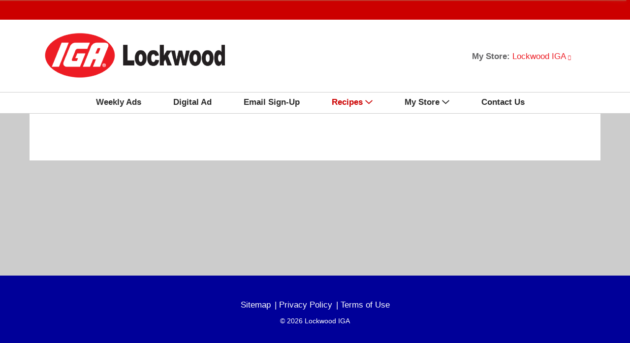

--- FILE ---
content_type: text/html; charset=UTF-8
request_url: https://www.lockwoodiga.com/recipes?recipe_id=2201897576809108667&n=mediterranean-penne-pasta
body_size: 9915
content:

<!DOCTYPE html> 
<html lang="en-US" data-trailing-slash="">
<head>
    <meta http-equiv="X-UA-Compatible" content="IE=edge" />
    <meta charset="UTF-8" />
    <meta name="viewport" content="width=device-width" />
    <title>Recipes | Cooking Recipes | Appetizers | Lockwood IGA</title>
          <link rel="shortcut icon" href="https://www.lockwoodiga.com/wp-content/uploads/2019/12/favicon-lockwood-IGA.png" />
      <meta name='robots' content='index, follow, max-image-preview:large, max-snippet:-1, max-video-preview:-1' />
	<style>img:is([sizes="auto" i], [sizes^="auto," i]) { contain-intrinsic-size: 3000px 1500px }</style>
	
	<!-- This site is optimized with the Yoast SEO plugin v26.2 - https://yoast.com/wordpress/plugins/seo/ -->
	<meta name="description" content="Find cooking recipes for the kitchen at Lockwood IGA. Discover recipes for appetizers, desserts, breakfast, lunch or dinner here!" />
	<link rel="canonical" href="https://www.lockwoodiga.com/recipes" />
	<meta property="og:locale" content="en_US" />
	<meta property="og:type" content="article" />
	<meta property="og:title" content="Recipes | Cooking Recipes | Appetizers | Lockwood IGA" />
	<meta property="og:description" content="Find cooking recipes for the kitchen at Lockwood IGA. Discover recipes for appetizers, desserts, breakfast, lunch or dinner here!" />
	<meta property="og:url" content="https://www.lockwoodiga.com/recipes" />
	<meta property="og:site_name" content="Lockwood IGA" />
	<meta property="article:modified_time" content="2020-01-29T22:51:38+00:00" />
	<meta name="twitter:card" content="summary_large_image" />
	<script type="application/ld+json" class="yoast-schema-graph">{"@context":"https://schema.org","@graph":[{"@type":"WebPage","@id":"https://www.lockwoodiga.com/recipes","url":"https://www.lockwoodiga.com/recipes","name":"Recipes | Cooking Recipes | Appetizers | Lockwood IGA","isPartOf":{"@id":"https://www.lockwoodiga.com/#website"},"datePublished":"2015-09-25T20:11:41+00:00","dateModified":"2020-01-29T22:51:38+00:00","description":"Find cooking recipes for the kitchen at Lockwood IGA. Discover recipes for appetizers, desserts, breakfast, lunch or dinner here!","breadcrumb":{"@id":"https://www.lockwoodiga.com/recipes#breadcrumb"},"inLanguage":"en-US","potentialAction":[{"@type":"ReadAction","target":["https://www.lockwoodiga.com/recipes"]}]},{"@type":"BreadcrumbList","@id":"https://www.lockwoodiga.com/recipes#breadcrumb","itemListElement":[{"@type":"ListItem","position":1,"name":"Home","item":"https://www.lockwoodiga.com/"},{"@type":"ListItem","position":2,"name":"Recipes"}]},{"@type":"WebSite","@id":"https://www.lockwoodiga.com/#website","url":"https://www.lockwoodiga.com/","name":"Lockwood IGA","description":"","potentialAction":[{"@type":"SearchAction","target":{"@type":"EntryPoint","urlTemplate":"https://www.lockwoodiga.com/?s={search_term_string}"},"query-input":{"@type":"PropertyValueSpecification","valueRequired":true,"valueName":"search_term_string"}}],"inLanguage":"en-US"}]}</script>
	<!-- / Yoast SEO plugin. -->


<link rel='dns-prefetch' href='//asset.freshop.ncrcloud.com' />
<link rel='dns-prefetch' href='//www.googletagmanager.com' />
<link rel='stylesheet' id='owl-carousel-css-css' href='https://www.lockwoodiga.com/wp-content/themes/fp-wp-simply-good-unfi/resources/vendor/owlcarousel/assets/owl.carousel.css?ver=1.0.1' type='text/css' media='all' />
<link rel='stylesheet' id='owl-carousel-theme-css-css' href='https://www.lockwoodiga.com/wp-content/themes/fp-wp-simply-good-unfi/resources/vendor/owlcarousel/assets/owl.theme.default.min.css?ver=1.0.1' type='text/css' media='all' />
<link rel='stylesheet' id='style-print-css' href='https://www.lockwoodiga.com/wp-content/themes/fp-wp-simply-good-unfi/resources/stylesheets/css/print.css?ver=1.0.1' type='text/css' media='all' />
<link rel='stylesheet' id='style-wp-content-css' href='https://www.lockwoodiga.com/wp-includes/js/tinymce/skins/wordpress/wp-content.css?ver=6.8.3' type='text/css' media='all' />
<link rel='stylesheet' id='style-screen-css' href='https://www.lockwoodiga.com/wp-content/themes/fp-wp-simply-good-unfi/resources/stylesheets/css/screen.css?ver=1.0.1' type='text/css' media='all' />
<style id='wp-block-library-inline-css' type='text/css'>
:root{--wp-admin-theme-color:#007cba;--wp-admin-theme-color--rgb:0,124,186;--wp-admin-theme-color-darker-10:#006ba1;--wp-admin-theme-color-darker-10--rgb:0,107,161;--wp-admin-theme-color-darker-20:#005a87;--wp-admin-theme-color-darker-20--rgb:0,90,135;--wp-admin-border-width-focus:2px;--wp-block-synced-color:#7a00df;--wp-block-synced-color--rgb:122,0,223;--wp-bound-block-color:var(--wp-block-synced-color)}@media (min-resolution:192dpi){:root{--wp-admin-border-width-focus:1.5px}}.wp-element-button{cursor:pointer}:root{--wp--preset--font-size--normal:16px;--wp--preset--font-size--huge:42px}:root .has-very-light-gray-background-color{background-color:#eee}:root .has-very-dark-gray-background-color{background-color:#313131}:root .has-very-light-gray-color{color:#eee}:root .has-very-dark-gray-color{color:#313131}:root .has-vivid-green-cyan-to-vivid-cyan-blue-gradient-background{background:linear-gradient(135deg,#00d084,#0693e3)}:root .has-purple-crush-gradient-background{background:linear-gradient(135deg,#34e2e4,#4721fb 50%,#ab1dfe)}:root .has-hazy-dawn-gradient-background{background:linear-gradient(135deg,#faaca8,#dad0ec)}:root .has-subdued-olive-gradient-background{background:linear-gradient(135deg,#fafae1,#67a671)}:root .has-atomic-cream-gradient-background{background:linear-gradient(135deg,#fdd79a,#004a59)}:root .has-nightshade-gradient-background{background:linear-gradient(135deg,#330968,#31cdcf)}:root .has-midnight-gradient-background{background:linear-gradient(135deg,#020381,#2874fc)}.has-regular-font-size{font-size:1em}.has-larger-font-size{font-size:2.625em}.has-normal-font-size{font-size:var(--wp--preset--font-size--normal)}.has-huge-font-size{font-size:var(--wp--preset--font-size--huge)}.has-text-align-center{text-align:center}.has-text-align-left{text-align:left}.has-text-align-right{text-align:right}#end-resizable-editor-section{display:none}.aligncenter{clear:both}.items-justified-left{justify-content:flex-start}.items-justified-center{justify-content:center}.items-justified-right{justify-content:flex-end}.items-justified-space-between{justify-content:space-between}.screen-reader-text{border:0;clip-path:inset(50%);height:1px;margin:-1px;overflow:hidden;padding:0;position:absolute;width:1px;word-wrap:normal!important}.screen-reader-text:focus{background-color:#ddd;clip-path:none;color:#444;display:block;font-size:1em;height:auto;left:5px;line-height:normal;padding:15px 23px 14px;text-decoration:none;top:5px;width:auto;z-index:100000}html :where(.has-border-color){border-style:solid}html :where([style*=border-top-color]){border-top-style:solid}html :where([style*=border-right-color]){border-right-style:solid}html :where([style*=border-bottom-color]){border-bottom-style:solid}html :where([style*=border-left-color]){border-left-style:solid}html :where([style*=border-width]){border-style:solid}html :where([style*=border-top-width]){border-top-style:solid}html :where([style*=border-right-width]){border-right-style:solid}html :where([style*=border-bottom-width]){border-bottom-style:solid}html :where([style*=border-left-width]){border-left-style:solid}html :where(img[class*=wp-image-]){height:auto;max-width:100%}:where(figure){margin:0 0 1em}html :where(.is-position-sticky){--wp-admin--admin-bar--position-offset:var(--wp-admin--admin-bar--height,0px)}@media screen and (max-width:600px){html :where(.is-position-sticky){--wp-admin--admin-bar--position-offset:0px}}
</style>
<style id='classic-theme-styles-inline-css' type='text/css'>
/*! This file is auto-generated */
.wp-block-button__link{color:#fff;background-color:#32373c;border-radius:9999px;box-shadow:none;text-decoration:none;padding:calc(.667em + 2px) calc(1.333em + 2px);font-size:1.125em}.wp-block-file__button{background:#32373c;color:#fff;text-decoration:none}
</style>
<link rel='stylesheet' id='new_style-css' href='https://www.lockwoodiga.com/wp-content/plugins/freshop-so-layout-blocks/so_prebuilt_layouts.css?ver=1.0.0' type='text/css' media='all' />
<link rel='stylesheet' id='siteorigin-panels-front-css' href='https://www.lockwoodiga.com/wp-content/plugins/siteorigin-panels/css/front-flex.min.css?ver=2.33.5' type='text/css' media='all' />
<link rel='stylesheet' id='bb-taps-editor-style-shared-css' href='https://www.lockwoodiga.com/wp-content/editor-style-shared.css?ver=6.8.3' type='text/css' media='all' />
<link rel='stylesheet' id='UserAccessManagerLoginForm-css' href='https://www.lockwoodiga.com/wp-content/plugins/user-access-manager/assets/css/uamLoginForm.css?ver=2.2.25' type='text/css' media='screen' />
<script type="text/javascript" src="https://www.lockwoodiga.com/wp-content/themes/fp-wp-simply-good-unfi/resources/vendor/jquery/jquery-2.1.1.min.js?ver=1.0.1" id="jquery-js"></script>
<script type="text/javascript" src="https://www.lockwoodiga.com/wp-content/themes/fp-wp-simply-good-unfi/resources/vendor/fastclick/fastclick.js?ver=1.0.1" id="fastclick-js"></script>
<script type="text/javascript" src="https://www.lockwoodiga.com/wp-content/themes/fp-wp-simply-good-unfi/resources/vendor/gsap/CSSPlugin.min.js?ver=1.0.1" id="gsap-cssplugin-js"></script>
<script type="text/javascript" src="https://www.lockwoodiga.com/wp-content/themes/fp-wp-simply-good-unfi/resources/vendor/gsap/EasePack.min.js?ver=1.0.1" id="gsap-easepack-js"></script>
<script type="text/javascript" src="https://www.lockwoodiga.com/wp-content/themes/fp-wp-simply-good-unfi/resources/vendor/gsap/TweenLite.min.js?ver=1.0.1" id="gsap-tweenlite-js"></script>
<script type="text/javascript" src="https://www.lockwoodiga.com/wp-content/themes/fp-wp-simply-good-unfi/resources/vendor/gsap/jquery.gsap.min.js?ver=1.0.1" id="jquery-gsap-js"></script>
<script type="text/javascript" src="https://www.lockwoodiga.com/wp-content/themes/fp-wp-simply-good-unfi/resources/vendor/bootstrap/js/bootstrap.min.js?ver=1.0.1" id="bootstrap-js"></script>
<script type="text/javascript" src="https://www.lockwoodiga.com/wp-content/themes/fp-wp-simply-good-unfi/resources/vendor/owlcarousel/owl.carousel.min.js?ver=1.0.1" id="owl-carousel-js"></script>
<script type="text/javascript" src="https://www.lockwoodiga.com/wp-content/themes/fp-wp-simply-good-unfi/resources/vendor/superfish/js/hoverIntent.js?ver=1.0.1" id="hoverintent-js"></script>
<script type="text/javascript" src="https://www.lockwoodiga.com/wp-content/themes/fp-wp-simply-good-unfi/resources/vendor/superfish/js/superfish.min.js?ver=1.0.1" id="superfish-js"></script>
<script type="text/javascript" src="https://www.lockwoodiga.com/wp-content/themes/fp-wp-simply-good-unfi/resources/vendor/superfish/js/supersubs.js?ver=1.0.1" id="superfish-supersubs-js"></script>
<script type="text/javascript" src="https://www.lockwoodiga.com/wp-content/themes/fp-wp-simply-good-unfi/resources/vendor/jquery/jquery.cookie.js?ver=1.0.1" id="jquery-cookie-js"></script>
<script type="text/javascript" src="https://www.lockwoodiga.com/wp-content/themes/fp-wp-simply-good-unfi/resources/vendor/jquery-equal-heights/jquery-equal-heights.js?ver=1.0.1" id="jquery-equal-heights-js"></script>
<script type="text/javascript" src="https://www.lockwoodiga.com/wp-content/themes/fp-wp-simply-good-unfi/resources/scripts/config.js?ver=1.0.1" id="config-js-js"></script>
<script type="text/javascript" src="https://www.lockwoodiga.com/wp-content/themes/fp-wp-simply-good-unfi/resources/scripts/fpClientUtil.js?ver=1.0.1" id="fp-client-js-js"></script>
<script type="text/javascript" src="https://www.lockwoodiga.com/wp-content/themes/fp-wp-simply-good-unfi/resources/scripts/fpClient.js?ver=1.0.1" id="fp-client-util-js-js"></script>
<script type="text/javascript" src="https://www.lockwoodiga.com/wp-content/themes/fp-wp-simply-good-unfi/resources/scripts/screen.js?ver=1.0.1" id="screen-js-js"></script>
<script type="text/javascript" src="https://www.lockwoodiga.com/wp-content/themes/fp-wp-simply-good-unfi/resources/scripts/loading.js?ver=1.0.1" id="loading-js-js"></script>
<script type="text/javascript" src="https://www.lockwoodiga.com/wp-content/themes/fp-wp-simply-good-unfi/functions/shortcodes/includes/stores_dropdown.js?ver=1.0.1" id="stores_dropdown_script-js"></script>
<script type="text/javascript" src="https://www.lockwoodiga.com/wp-content/themes/fp-wp-simply-good-unfi/functions/shortcodes/includes/store-landing.js?ver=1.0.1" id="store-landing-js"></script>
<script type="text/javascript" async src="https://asset.freshop.ncrcloud.com/freshop.js?app_key=lockwood_iga&amp;asset_app_key=lockwood_iga&amp;callback=freshopInitialized&amp;allow_bots=true" id="freshop-js"></script>
<script type="text/javascript" src="https://www.lockwoodiga.com/wp-content/plugins/freshop-so-layout-blocks/so_prebuilt_layouts.js?ver=2.5.1" id="custom_jquery-js"></script>
<link rel="https://api.w.org/" href="https://www.lockwoodiga.com/wp-json/" /><link rel="alternate" title="JSON" type="application/json" href="https://www.lockwoodiga.com/wp-json/wp/v2/pages/60" /><link rel="alternate" title="oEmbed (JSON)" type="application/json+oembed" href="https://www.lockwoodiga.com/wp-json/oembed/1.0/embed?url=https%3A%2F%2Fwww.lockwoodiga.com%2Frecipes" />
<link rel="alternate" title="oEmbed (XML)" type="text/xml+oembed" href="https://www.lockwoodiga.com/wp-json/oembed/1.0/embed?url=https%3A%2F%2Fwww.lockwoodiga.com%2Frecipes&#038;format=xml" />
<meta name="generator" content="Site Kit by Google 1.170.0" /><!-- Global site tag (gtag.js) - Google Analytics -->
<script async src="https://www.googletagmanager.com/gtag/js?id=UA-34992892-1"></script>
<script>
  window.dataLayer = window.dataLayer || [];
  function gtag(){dataLayer.push(arguments);}
  gtag('js', new Date());

  gtag('config', 'UA-34992892-1');
</script>
<script type="text/javascript"><!--// Typekit Fonts --></script><!--// <style></style> --><!-- BEGIN ADVERTSERVE CODE -->
<script type="text/javascript">
var _avp = _avp || [];
(function() {
  var s = document.createElement('script');
  s.type = 'text/javascript'; s.async = true; s.src = window.location.protocol + '//supervalu.advertserve.com/js/libcode3.js';
  var x = document.getElementsByTagName('script')[0];
  x.parentNode.insertBefore(s, x);
})();
</script>
<!-- END ADVERTSERVE CODE -->
<!-- Theme Customizer --  Styles-->
<style type="text/css">
    
/* CORE COLORS*/    
    
    /*HR Color*/
    hr,
    .hr-color,
    hr.hr-color {
        border-top: 2px solid #a7a7a7; /*primary*/
    }
    
    /*Page Wrap Background Color*/
    .page-wrap { 
        background: #cccccc; /*light grey*/
    }
    
    /*Text Widget Header 1 Text*/
    .textwidget h1 {           
        color: #000099; /*primary*/
    }    
    
    /*Text Widget Header 2 Text*/
    .textwidget h2 {           
        color: #cc0000; /*secondary*/
    }
    
    /*Text Widget Header 3 Text*/
    .textwidget h3 {           
        color: #606062; /*tertiary*/
    } 
    
    /*Link Base Color*/
    a,
    a:hover,
    a:active,
    a:focus,
    .fp-btn-link, 
    a.fp-btn-link,
    .fp-store-locator .fp-panel-item .fp-store-title a,
    .fp-store-locator .fp-panel-item .fp-panel-body a.fp-link-secondary,
    .fp-department-breadcrumb .fp-back a,
    .fp-department-breadcrumb .fp-back a:hover,
    .fp-department-breadcrumb .fp-back a:active,
    .fp-department-breadcrumb .fp-back a:focus,
    .fp-btn-instructions .fp-custom-link,
    .store-landing .store-explore div a,
    .fp-user-store-indicator .fp-dropdown-selected-store .fp-store-hours a, 
    .fp-user-store-indicator .fp-dropdown-selected-store .fp-store-phone a, 
    .fp-user-store-indicator .fp-dropdown-selected-store .fp-store-directions a, 
    .fp-user-store-indicator .fp-dropdown-selected-store .fp-store-other a {
        color: #cc0000 ; /*secondary*/
    }
    
    .fp-user-store-indicator .fp-dropdown-selected-store .fp-store-hours a, 
    .fp-user-store-indicator .fp-dropdown-selected-store .fp-store-phone a, 
    .fp-user-store-indicator .fp-dropdown-selected-store .fp-store-directions a, 
    .fp-user-store-indicator .fp-dropdown-selected-store .fp-store-other a {
        color: #cc0000 !important; /*secondary*/
    } 

    /*Link Base Color Hover*/
    a:hover, 
    .fp-nav li a:hover, 
    .fp-nav li a:focus,
    .fp-paging-list ul li a.fp-is-selected,
    .fp-paging-list ul li a:hover,
    .fp-paging .fp-btn-first:hover, 
    .fp-paging .fp-btn-last:hover, 
    .fp-paging .fp-btn-prev:hover, 
    .fp-paging .fp-btn-next:hover,
    .store-landing .store-explore div a:hover { 
	   color: #ed1c24; /*secondary-dark*/
    }

    /*Primary Button Background Color*/
    .fp-btn-primary,
    .fp-mini-list .fp-btn-checkout,
    .fp-mini-list.fp-is-checkout-disabled .fp-btn-full-list,
    a.fp-btn-primary,
    .fp-mini-list a.fp-btn-checkout,
    .fp-mini-list.fp-is-checkout-disabled a.fp-btn-full-list,
    .fp-btn, 
    .fp-json-editor .btn, a.fp-btn, 
    .fp-json-editor a.btn, 
    input[type="submit"].fp-btn, 
    .fp-json-editor input[type="submit"].btn,
    a.button, 
    .store-landing.selected-store .store-buttons a, 
    input[type="submit"], 
    button.button, 
    li.button-medium a,
    .fp-account-create input[type=submit].fp-btn-create,
    .fp-checkout-banner .fp-btn-checkout {
	   background: #000099; /*primary*/
    }  
    
    /*Primary Button Background Color Hover*/   
    a.button:active,
    a.button:hover,
    a.button:focus, 
    .store-landing.selected-store .store-buttons a:hover, input[type="submit"]:hover, 
    button.button:hover, 
    li.button-medium a:hover,
    .fp-btn-primary:hover,
    .fp-mini-list .fp-btn-checkout:hover, 
    .fp-mini-list.fp-is-checkout-disabled .fp-btn-full-list:hover, 
    .fp-btn-primary:focus, 
    .fp-mini-list .fp-btn-checkout:focus, 
    .fp-mini-list.fp-is-checkout-disabled .fp-btn-full-list:focus, 
    .fp-btn-primary:active, 
    .fp-mini-list .fp-btn-checkout:active, 
    .fp-mini-list.fp-is-checkout-disabled .fp-btn-full-list:active, 
    .fp-btn-primary.fp-is-active, 
    .fp-mini-list .fp-is-active.fp-btn-checkout, 
    .fp-mini-list.fp-is-checkout-disabled .fp-is-active.fp-btn-full-list, a.fp-btn-primary:hover, 
    .fp-mini-list a.fp-btn-checkout:hover, 
    .fp-mini-list.fp-is-checkout-disabled a.fp-btn-full-list:hover, 
    a.fp-btn-primary:focus, 
    .fp-mini-list a.fp-btn-checkout:focus, 
    .fp-mini-list.fp-is-checkout-disabled a.fp-btn-full-list:focus, 
    a.fp-btn-primary:active, 
    .fp-mini-list a.fp-btn-checkout:active, 
    .fp-mini-list.fp-is-checkout-disabled a.fp-btn-full-list:active, 
    a.fp-btn-primary.fp-is-active, 
    .fp-mini-list a.fp-is-active.fp-btn-checkout, 
    .fp-mini-list.fp-is-checkout-disabled a.fp-is-active.fp-btn-full-list,
    .fp-btn:hover, 
    .fp-json-editor .btn:hover, 
    .fp-btn:focus, 
    .fp-json-editor .btn:focus, 
    .fp-btn:active, 
    .fp-json-editor .btn:active, 
    .fp-btn.fp-is-active, 
    .fp-json-editor .fp-is-active.btn, 
    a.fp-btn:hover, 
    .fp-json-editor a.btn:hover, 
    a.fp-btn:focus, 
    .fp-json-editor a.btn:focus, 
    a.fp-btn:active, 
    .fp-json-editor a.btn:active, 
    a.fp-btn.fp-is-active, 
    .fp-json-editor a.fp-is-active.btn, 
    input[type="submit"].fp-btn:hover, 
    .fp-json-editor input[type="submit"].btn:hover, 
    input[type="submit"].fp-btn:focus, 
    .fp-json-editor input[type="submit"].btn:focus, 
    input[type="submit"].fp-btn:active, 
    .fp-json-editor input[type="submit"].btn:active, 
    input[type="submit"].fp-btn.fp-is-active, 
    .fp-json-editor input[type="submit"].fp-is-active.btn
    a.button:active, 
    .store-landing.selected-store .store-buttons a:hover,
    input[type="submit"]:hover, 
    button.button:hover, 
    li.button-medium a:hover,
    .fp-account-create input[type=submit].fp-btn-create.fp-is-active, 
    .fp-account-create input[type=submit].fp-btn-create:active, 
    .fp-account-create input[type=submit].fp-btn-create:focus, 
    .fp-account-create input[type=submit].fp-btn-create:hover ,
    .fp-checkout-banner .fp-btn-checkout:hover {
        background: #22246b !important; /*primary-dark*/ 
    }
    
    /*Primary Button Text Color*/    
    .fp-btn-primary, .fp-mini-list .fp-btn-checkout, .fp-mini-list.fp-is-checkout-disabled .fp-btn-full-list, a.fp-btn-primary, .fp-mini-list a.fp-btn-checkout, .fp-mini-list.fp-is-checkout-disabled a.fp-btn-full-list, .fp-btn, .fp-json-editor .btn, a.fp-btn, .fp-json-editor a.btn, input[type="submit"].fp-btn, .fp-json-editor input[type="submit"].btn, a.button, .store-landing.selected-store .store-buttons a, input[type="submit"], button.button, li.button-medium a, .fp-account-create input[type=submit].fp-btn-create, .fp-checkout-banner .fp-btn-checkout {
        color: #FFFFFF; /*white*/ 
    } 

    /*Secondary Button Background Color*/   
    a.button-secondary, 
    .store-landing .store-buttons a,
    .fp-btn-secondary, 
    .fp-result-header .fp-result-sub-header .fp-options-left .fp-btn-clear-my-favorites, 
    .fp-json-editor .btn, 
    .fp-delivery-indicator form[name="fp-form-delivery-email"] .fp-email-btn, 
    .fp-mini-list .fp-btn-full-list, 
    .fp-recipe-detail .fp-item-details .fp-btn-add-ingredients, 
    a.fp-btn-secondary, 
    .fp-result-header .fp-result-sub-header .fp-options-left a.fp-btn-clear-my-favorites, .fp-json-editor a.btn, 
    .fp-delivery-indicator form[name="fp-form-delivery-email"] a.fp-email-btn, 
    .fp-mini-list a.fp-btn-full-list, 
    .fp-recipe-detail .fp-item-details a.fp-btn-add-ingredients {
	   background: #cc0000; /*secondary*/           
    }    
    
    /*Secondary Button Background Color Hover*/   
    a.button-secondary:active, 
    .store-landing .store-buttons a:hover,
    .fp-btn-secondary:hover,
    .fp-result-header .fp-result-sub-header .fp-options-left .fp-btn-clear-my-favorites:hover, 
    .fp-json-editor .btn:hover, 
    .fp-delivery-indicator form[name="fp-form-delivery-email"] .fp-email-btn:hover, 
    .fp-mini-list .fp-btn-full-list:hover, 
    .fp-recipe-detail .fp-item-details .fp-btn-add-ingredients:hover, 
    .fp-btn-secondary:focus, 
    .fp-result-header .fp-result-sub-header .fp-options-left .fp-btn-clear-my-favorites:focus, 
    .fp-json-editor .btn:focus, 
    .fp-delivery-indicator form[name="fp-form-delivery-email"] .fp-email-btn:focus, 
    .fp-mini-list .fp-btn-full-list:focus, 
    .fp-recipe-detail .fp-item-details .fp-btn-add-ingredients:focus, 
    .fp-btn-secondary:active, 
    .fp-result-header .fp-result-sub-header .fp-options-left .fp-btn-clear-my-favorites:active, 
    .fp-json-editor .btn:active, 
    .fp-delivery-indicator form[name="fp-form-delivery-email"] .fp-email-btn:active, 
    .fp-mini-list .fp-btn-full-list:active, 
    .fp-recipe-detail .fp-item-details .fp-btn-add-ingredients:active, 
    .fp-btn-secondary.fp-is-active, 
    .fp-result-header .fp-result-sub-header .fp-options-left .fp-is-active.fp-btn-clear-my-favorites, 
    .fp-json-editor .fp-is-active.btn, .fp-delivery-indicator form[name="fp-form-delivery-email"] .fp-is-active.fp-email-btn, 
    .fp-mini-list .fp-is-active.fp-btn-full-list, 
    .fp-recipe-detail .fp-item-details .fp-is-active.fp-btn-add-ingredients, a.fp-btn-secondary:hover, 
    .fp-result-header .fp-result-sub-header .fp-options-left a.fp-btn-clear-my-favorites:hover, 
    .fp-json-editor a.btn:hover, 
    .fp-delivery-indicator form[name="fp-form-delivery-email"] a.fp-email-btn:hover, 
    .fp-mini-list a.fp-btn-full-list:hover, 
    .fp-recipe-detail .fp-item-details a.fp-btn-add-ingredients:hover, 
    a.fp-btn-secondary:focus, 
    .fp-result-header .fp-result-sub-header .fp-options-left a.fp-btn-clear-my-favorites:focus, 
    .fp-json-editor a.btn:focus, 
    .fp-delivery-indicator form[name="fp-form-delivery-email"] a.fp-email-btn:focus, 
    .fp-mini-list a.fp-btn-full-list:focus, 
    .fp-recipe-detail .fp-item-details a.fp-btn-add-ingredients:focus, 
    a.fp-btn-secondary:active, 
    .fp-result-header .fp-result-sub-header .fp-options-left a.fp-btn-clear-my-favorites:active, 
    .fp-json-editor a.btn:active, 
    .fp-delivery-indicator form[name="fp-form-delivery-email"] a.fp-email-btn:active, 
    .fp-mini-list a.fp-btn-full-list:active, 
    .fp-recipe-detail .fp-item-details a.fp-btn-add-ingredients:active, 
    a.fp-btn-secondary.fp-is-active, 
    .fp-result-header .fp-result-sub-header .fp-options-left a.fp-is-active.fp-btn-clear-my-favorites, 
    .fp-json-editor a.fp-is-active.btn, 
    .fp-delivery-indicator form[name="fp-form-delivery-email"] a.fp-is-active.fp-email-btn,
    .fp-mini-list a.fp-is-active.fp-btn-full-list, 
    .fp-recipe-detail .fp-item-details a.fp-is-active.fp-btn-add-ingredients,
    a.button-secondary:active,
    .store-landing .store-buttons a:hover {
 	   background: #ed1c24; /*secondary-dark*/         
    }
    
    /*Secondary Button Text Color*/    
    .fp-btn-secondary, .fp-result-header .fp-result-sub-header .fp-options-left .fp-btn-clear-my-favorites, .fp-delivery-indicator form[name="fp-form-delivery-email"] .fp-email-btn, .fp-mini-list .fp-btn-full-list, .fp-recipe-detail .fp-item-details .fp-btn-add-ingredients, a.fp-btn-secondary, .fp-result-header .fp-result-sub-header .fp-options-left a.fp-btn-clear-my-favorites, .fp-delivery-indicator form[name="fp-form-delivery-email"] a.fp-email-btn, .fp-mini-list a.fp-btn-full-list, .fp-recipe-detail .fp-item-details a.fp-btn-add-ingredients {
        color: #FFFFFF; /*white*/ 
    } 
    
    /*Add To Cart Buttons*/
    .fp-item-action [class*='fp-btn-'] {
        color: #000099; /*primary*/  
    }
    
    .fp-item-action [class*='fp-btn-']:hover,
    .fp-item-action [class*='fp-btn-']:hover,
    .fp-item-action [class*="fp-btn-"]:active {
        color: #22246b; /*primary dark*/
    }  
    
    /*Back To Top Button Color*/
    a.cd-top {
        color: #000099; /*primary*/
    }  
    
    /*Back To Top Button Color Hover*/
    a.cd-top:hover, 
    a.cd-top:focus, 
    a.cd-top:active {
        color: #22246b; /*primary dark*/
    }   
    
    /*Social Icon Color*/
    ul.social-links li [class^="fp-icon"],
    footer .social-links li a span:first-child {
        color: #FFFFFF; /*white*/
    } 
    
    /*Social Icon Color Hover*/
    ul.social-links li [class^="fp-icon"]:hover {
        color: #FFFFFF; /*white*/
    }    
    
    /*Social Icon Background Color*/
    ul.social-links li [class^="fp-icon"] {
        background: #cc0000; /*primary*/
    }
    
    /*Social Icon Background Color Hover*/
    ul.social-links li [class^="fp-icon"]:hover {
        background: #ed1c24; /*primary dark*/
    }     
    
    /*Forms*/
    .fp-required {
	   color: #000099; /*primary*/         
    }    
    
    /*Home Page - Bucket Background Color / so page builder*/
    .buckets .bucket a {
        background: #ed1c24; /*primary*/
    }
    
    /*Home Page - Bucket Background Color / so page builder*/
    .buckets .bucket a:hover {
        background: #cc0000; /*primary-dark*/
    }       
    
    /*Shop Page - Shopping Filter Checkbox*/
    input[type='checkbox'].fp-checkbox + label.fp-checkbox .fp-icon-checkbox,
    input[type='radio'].fp-radio + label.fp-radio .fp-icon-radio {
        color: #000099; /*primary*/  
    }
    
    /*Shop Page - Checkout Banner Background Color*/
    /*.fp-checkout-banner {
        background-color: ; /*tertiary*/
    /*}*/

    /*Shop Page - Checkout Banner Text Color*/
    /*.fp-checkout-banner .fp-banner-title, 
    .fp-checkout-banner .fp-banner-sub-title,
    .fp-checkout-banner a.fp-btn-available-times, 
    .fp-checkout-banner a.fp-btn-selected-store {
        color: ; /*white*/
    /*}*/    
    
    /*Product Detail Page - Add To List Button*/
    .fp-item-action-lg:not(.fp-is-item-in-list) .fp-btn-increment:after {
        background: #000099; /*primary*/  
    }
    
    /*Product Detail Page - Information*/
    .fp-product-detail .fp-nav-tabs li a:hover, 
    .fp-product-detail .fp-nav-tabs .active a {
        border-bottom: 8px solid #22246b; /*primary*/
    }
    
    /*Store Locator Page - Map Icons & Badges*/
    /*.fp-store-locator .fp-google-map .fp-icon {
       color: #cc0000; /*secondary*/  
    /*}*/
    
    /*.fp-store-locator .fp-google-map .fp-icon .fp-badge-icon,
    .fp-store-locator .fp-panel-item .fp-panel-heading .fp-badge-icon,
    .fp-badge-icon {
       background: #cc0000; /*secondary*/ 
    /*}*/
    
    /*Weekly Ad Page - Grid Filter Icon*/
    .fp-result-header .fp-result-sub-header .fp-options-right .fp-btn-icon:not(.fp-btn-prev):not(.fp-btn-next):hover, 
    .fp-result-header .fp-result-sub-header .fp-options-right .fp-btn-icon:not(.fp-btn-prev):not(.fp-btn-next).fp-is-selected {
        color: #000099; /*primary*/ 
    }
    
    /*Recipe Detail Page - Print Icon Hover Color*/
    .fp-recipe-detail .fp-item-details .fp-item-image .fp-print:hover {
        color: #22246b; /*primary*/  
    }
    
    /*Recipe Detail Page - Shelf Tag Color*/
    .fp-shelf-tag.fp-is-selected {
        background-color: #22246b; /*primary-dark*/ 
    }

    
    
/* HEADER COLORS*/       
    /*Top Header Background Color*/
    #header .top-header {
        background: #cc0000; /*secondary*/
    } 
 
    /*Header Text Color*/
    #header ul.header-menu li:first-child:after,
    #header .user-my-account-link,
    #header .user-store-indicator, 
    #header .user-session-indicator,
    ul.social-links li span.social-title {
        color:  #606062; /*quarternary*/
    }
    
    /*Header Link Color*/         
    #header .user-store-indicator a {
        color:  #ed1c24; /*secondary*/
    }    

    /*Header Link Color Hover*/         
    #header .user-store-indicator a:hover {
        color:  #cc0000; /*secondary-dark*/
    }    
    
    /*Top Header - My Store Dropdown - Store Name Link Color*/
    #header .top-header .fp-user-store-indicator .fp-dropdown-selected-store a,
    #header .top-header .fp-user-store-indicator .fp-dropdown-selected-store span a {
        color: #cc0000; /*secondary*/
    }
              
    /*Header Background Color*/
    #header {
        background: #FFFFFF; /*white*/
    }
        
    /*Reorder Button Color*/
    /*#header .second-row-wrap .reorder-wrap .reorder-indicator a,
    .reorder-indicator a,
    .fp-reorder-indicator .fp-btn-reorder,
    .fp-reorder-indicator a.fp-btn-reorder {
        color: ; /*quarternary*/
    /*}*/ 
    
    /*Reorder Button Color Hover*/
    /*#header .second-row-wrap .reorder-wrap .reorder-indicator a:hover,
    .reorder-indicator a:hover {
        color: ; /*secondary*/
    /*}*/ 
        
    /*Mini List Icon Color*/
    /*.fp-mini-list-indicator .fp-icon-list-indicator {
        color: ; /*tertiary*/
    /*}*/ 
 
    /*Mini List Icon Color Mobile*/    
    /*#mini-list-mobile-wrapper .fp-mini-list-indicator .fp-btn-indicator .fp-list-quantity {
        background: ; /*tertiary*/
    /*}*/     
        
    /*Dropdown Search Background Color*/
    /*.fp-search-box .fp-dropdown-search {
        background-color: ; /*primary*/
    /*}*/
    
    /*Dropdown Search Background Text Color*/
    /*.fp-search-box .fp-dropdown-search span,
    .fp-search-box .fp-dropdown-search button.fp-dropdown-value .fp-dropdown-icon:before {
        color: ; /*white*/
    /*}*/
    
    /* MOBILE HEADER*/
    /*Mobile Header Select Store Link Color*/
    .mobile-nav-wrapper .account-menu-wrapper #mobile-selected-store a {
        color: #2B2B2B; /*quarternary*/
    }
    
/* MAIN MENU COLORS */
    /*Main Menu Link Color*/
    .main-menu-container .sf-menu.main-menu > li > a {
        color: #2B2B2B; /*quarternary*/    
    }
    
    /*Main Menu Border Top Color*/
    .main-menu-container .sf-menu.main-menu.root-menu-only > li > ul,
    .main-menu-container li.nav-shopping > ul,
    .main-menu-container .sf-menu.main-menu > li > ul:not(#departments) {
            border-top: 6px solid #2B2B2B; /*primary*/
    }
    
    /*Main Menu Link Color Hover*/
    .main-menu-container .sf-menu.main-menu > li > a:hover,
    .main-menu-container .sf-menu.main-menu > li.sfHover > a,
    .main-menu-container .sf-menu.main-menu.root-menu-only > li > ul li:hover > a,
    .main-menu-container .sf-menu.main-menu.root-menu-only > li > ul li.sf-hover > a,
    .main-menu-container li.nav-shopping > ul li:hover > a,
    .main-menu-container li.nav-shopping > ul li.sf-hover > a,
    .main-menu-container .sf-menu.main-menu > li.current-menu-item > a,
    .main-menu-container .sf-menu.main-menu > li.current-page-parent > a,
    .main-menu-container .sf-menu.main-menu > li.current-page-ancestor > a    {
        color: #cc0000; /*primary*/    
    }    
    

/* HOMEPAGE COLORS */   
    /*Homepage Headline Background Color*/
    /*.homepage-headline {
        background: ; /*tertiary*/   
    /*}*/ 
    
    /*Homepage Headline Title Color*/
    /*.homepage-headline h1 {
        color: ; /*white*/  
    /*}*/   
        
    /*CTA Box Item Title Background Color*/
    /*.cta-box-item h1 {
        background: ; /*tertiary*/
    /*}*/ 
    
    /*CTA Box Item Title Background Hover Color*/
    /*.cta-box-item h1:hover,
    .cta-box-item:hover h1 {
        background: ; /*primary*/
    /*}*/
        
    /*Homepage Bucket Border Color*/
    /*.homepage-bottom a {
        border: 1px solid ; /*tertiary*/
    /*}*/
    
    /*Homepage Bucket Link Color*/
    /*.homepage-bottom a em,
    .homepage-bottom {
        color: ; /*tertiary*/
    /*}*/
    
    /*Homepage Bucket Hover Color*/
    /*.homepage-bottom a:hover {
        color: ; /*primary*/
        /*border: 1px solid ; /*primary*/
    /*}*/    
    
    /*.homepage-bottom a:hover em {
        color: ; /*primary*/
    /*}*/    
    
    /*Department Goods Text Color*/
    /*.dept-goods-wrap a.dept-goods-item {
        color: ; /*secondary*/
    /*}*/
    
    /*Department Goods Text Color Hover*/
    /*.dept-goods-wrap a.dept-goods-item:hover {
        color: ; /*secondary*/
    /*}*/
    
    
/* FOOTER COLORS */
    /*Footer Background Color*/
    footer {
        background-color: #000099; /*quarternary*/
    }
        
    /*Footer Text Color*/
    footer .footer-content > div a,
    footer .copyright,
    footer .footer-menu-col li + li:before {
        color: #FFFFFF; /*white*/
    } 
        
    /*Footer Text Color Hover*/
    footer .footer-content > div a:hover,
    footer .footer-menu-bottom li a:hover {
        color: #cc0000; /*secondary*/
    } 
   
    </style>
    <style media="all" id="siteorigin-panels-layouts-head">/* Layout 60 */ #pgc-60-0-0 { width:100%;width:calc(100% - ( 0 * 30px ) ) } #pl-60 .so-panel { margin-bottom:30px } #pl-60 .so-panel:last-of-type { margin-bottom:0px } @media (max-width:780px){ #pg-60-0.panel-no-style, #pg-60-0.panel-has-style > .panel-row-style, #pg-60-0 { -webkit-flex-direction:column;-ms-flex-direction:column;flex-direction:column } #pg-60-0 > .panel-grid-cell , #pg-60-0 > .panel-row-style > .panel-grid-cell { width:100%;margin-right:0 } #pl-60 .panel-grid-cell { padding:0 } #pl-60 .panel-grid .panel-grid-cell-empty { display:none } #pl-60 .panel-grid .panel-grid-cell-mobile-last { margin-bottom:0px }  } </style>		<style type="text/css" id="wp-custom-css">
			/*mailing list signup form custom css*/

.radio-group span {
    margin-left: 20px;
    line-height: normal;
}

.radio-group input {
    margin-top: 5px !important;
}		</style>
		</head>

<body class="wp-singular page-template page-template-page-store page-template-page-store-php page page-id-60 wp-theme-fp-wp-simply-good-unfi wp-child-theme-fp-wp-simply-good-unfi-lockwood-iga siteorigin-panels siteorigin-panels-before-js">

<div class="page-wrap">
    <div class="header container-fluid visible-print-block">
        <div class="row">
            <div class="col-xs-2">
                <img src="https://www.lockwoodiga.com/wp-content/uploads/2019/12/logo-orig-lockwood-IGA.png" alt="Lockwood IGA" width="100" />
            </div>
            <div class="col-xs-6">
                <div id="store-main-info" class="bd-left padding-left"></div>
            </div>
        </div>
    </div>
    <header id="header">
        <div class="top-header visible-md visible-lg">
            <div class="container">
                <div class="col-md-12">
                    
                </div>
            </div>
        </div>
        <div class="logo-row first-row visible-md visible-lg">
            <div class="container">
                <div class="row">
                    <div class="col-md-4">
                        <a class="logo-header" href="https://www.lockwoodiga.com"><img src="https://www.lockwoodiga.com/wp-content/uploads/2019/12/logo-orig-lockwood-IGA.png" alt="Lockwood IGA" width="260" /></a>
                    </div>
                    <div class="col-md-8">
                        <div class="second-row-wrap">
                            <div class="social-links-wrap">
							<ul class="social-links">
                    <!--<li><span class="social-title">Follow Us:</span></li>-->
																																																																					</ul>
            			
                    </div> 
                            
                        <div class="user-store-indicator store-indicator"></div>    
                        </div>  
                    </div>
                </div>
            </div>
            
            <div class="">
            <div class="row">
                    <div class="main-menu-container">
                        <nav id="navigation" role="navigation">
                            <div class="menu-main-menu-container row">
                                                                       <div class="menu-main-menu-container"><ul id="menu-main-menu" class="sf-menu main-menu"><li id="menu-item-490" class="menu-item menu-item-type-post_type menu-item-object-page menu-item-490"><a href="https://www.lockwoodiga.com/weekly-ad"><span>Weekly Ads</span></a></li>
<li id="menu-item-1060" class="menu-item menu-item-type-custom menu-item-object-custom menu-item-1060"><a href="https://lockwoodiga.ideal.sale/30901/browse"><span>Digital Ad</span></a></li>
<li id="menu-item-488" class="menu-item menu-item-type-post_type menu-item-object-page menu-item-488"><a href="https://www.lockwoodiga.com/email-sign-up"><span>Email Sign-up</span></a></li>
<li id="menu-item-286" class="nav-recipes menu-item-has-children menu-item menu-item-type-post_type menu-item-object-page current-menu-item page_item page-item-60 current_page_item menu-item-286"><a href="https://www.lockwoodiga.com/recipes" aria-current="page"><span>Recipes</span></a></li>
<li id="menu-item-263" class="nav-my-store menu-item menu-item-type-post_type menu-item-object-page menu-item-has-children menu-item-263"><a href="https://www.lockwoodiga.com/my-store"><span>My Store</span></a>
<ul class="sub-menu">
	<li id="menu-item-848" class="menu-item menu-item-type-post_type menu-item-object-page menu-item-848"><a href="https://www.lockwoodiga.com/private-brands"><span>Private Brands</span></a></li>
</ul>
</li>
<li id="menu-item-109" class="menu-item menu-item-type-post_type menu-item-object-page menu-item-109"><a href="https://www.lockwoodiga.com/contact-us"><span>Contact Us</span></a></li>
<li id="menu-item-612" class="nav-logo menu-item menu-item-type-post_type menu-item-object-page menu-item-home menu-item-612"><a href="https://www.lockwoodiga.com/"><span>Home</span></a></li>
</ul></div>                                                                </div>
                        </nav>
                    </div>                             
                </div>
            </div>
        </div>
    	

    	<!-- small/x-small views -->
    	<!-- header -->
    	<div class="mobile-header-wrapper hidden-md hidden-lg">
    		<div class="mobile-header container-fluid">
    			<div class="row">
    				<div class="col-xs-10 col-md-9 mobile-header-left">
    					<button id="navbar-toggle" type="button" class="navbar-toggle fastClick">
    						<span class="sr-only">Toggle navigation</span> 
    						<span class="icon-bar"></span> 
    						<span class="icon-bar"></span> 
    						<span class="icon-bar"></span> 
    					</button>
    					<div class="mobile-nav-logo">
    						<a href="/" class="logo fastClick"><img src="https://www.lockwoodiga.com/wp-content/uploads/2019/12/logo-lockwood-IGA.png" alt="Lockwood IGA" /></a>
    					</div>
    				</div>

    			</div>
    		</div>

    	</div>
    </header>

<!-- small/x-small menu -->
<!-- menu -->
<div id="mobile-nav-wrapper" class="mobile-nav-wrapper hidden-md hidden-lg">
    <div class="nav-header-wrapper">
        <div class="nav-header">
            <div class="container-fluid">
	            <div class="row">
	                <div class="level-0 page-title">
	                    <h1 class="page-title">
	                        <span>Page Title</span> 
	                    </h1>
	                    <a href="javascript:;" class="glyphicon glyphicon-remove"><span class="hidden">Remove</span></a>
	                </div>
	            </div>
	        </div>
        </div>
    </div>
    <div class="container-fluid container-account-menu">
        <div class="account-menu-wrapper">
                        <div id="mobile-selected-store">
                <span class="fp-icon fp-icon-map-marker"></span><span class="nav-my-store">My Store: <a href="/my-store/store-locator/">Select Store</a></span>
            </div>
                    </div>
    </div>
    <div class="container-fluid">
    	<div class="row col-nav" id="mobile-nav">
    	</div>
    </div>
    <div id="mobile-menu-footer">
    	 <div class="menu-footer-menu-mobile-container"><ul id="menu-footer-menu-mobile" class="menu"><li id="menu-item-180" class="mobile-menu-hide menu-item menu-item-type-post_type menu-item-object-page menu-item-180"><a href="https://www.lockwoodiga.com/privacy-policy">Privacy Policy</a></li>
<li id="menu-item-366" class="mobile-menu-hide menu-item menu-item-type-post_type menu-item-object-page menu-item-366"><a href="https://www.lockwoodiga.com/terms-of-use">Terms of Use</a></li>
</ul></div>		<ul class="mobile-logout">
            <li><a class="logout-link" href="/my-account#!/logout">Sign Out</a></li>
        </ul>
	</div>
</div>
<div class="container main-content-wrap">
	<section id="content" role="main">
							
					<div id="pl-60"  class="panel-layout" ><div id="pg-60-0"  class="panel-grid panel-no-style" ><div id="pgc-60-0-0"  class="panel-grid-cell" ><div id="panel-60-0-0-0" class="so-panel widget widget_sow-editor panel-first-child panel-last-child" data-index="0" ><div
			
			class="so-widget-sow-editor so-widget-sow-editor-base"
			
		>
<div class="siteorigin-widget-tinymce textwidget">
	<div id="page-title" class="page-title"></div>
<div id="department-breadcrumb" class="breadcrumb department-breadcrumb" data-type="recipe"></div>
<div id="recipes"></div>
<div id="recipe-products"></div>
</div>
</div></div></div></div></div>				
				</section>
</div>

<div class="push hidden-print"></div>
<footer id="footer">
	<a href="javascript:;" class="cd-top"><span class="hidden">Back to top</span><span class="fp-icon-scroll-top-square"></span></a>
	<div class="container">
		<div class="footer-content clearfix">
			<div class="col-xs-12">
				<ul class="social-links">
					                                                                                                                                                                                                                                                                
				</ul>
				<div class="menu-footer-menu-bottom-container"><ul id="menu-footer-menu-bottom" class="footer-menu-bottom"><li id="menu-item-783" class="menu-item menu-item-type-post_type menu-item-object-page menu-item-783"><a href="https://www.lockwoodiga.com/sitemap">Sitemap</a></li>
<li id="menu-item-288" class="menu-item menu-item-type-post_type menu-item-object-page menu-item-288"><a href="https://www.lockwoodiga.com/privacy-policy">Privacy Policy</a></li>
<li id="menu-item-287" class="menu-item menu-item-type-post_type menu-item-object-page menu-item-287"><a href="https://www.lockwoodiga.com/terms-of-use">Terms of Use</a></li>
</ul></div>			</div>
		</div>
		<div class="copyright">
			<div class="col-xs-12">
				&copy; 2026 Lockwood IGA			</div>
		</div>
	</div>
	<div id="tracking"></div>
</footer>
</div>
<script type="speculationrules">
{"prefetch":[{"source":"document","where":{"and":[{"href_matches":"\/*"},{"not":{"href_matches":["\/wp-*.php","\/wp-admin\/*","\/wp-content\/uploads\/*","\/wp-content\/*","\/wp-content\/plugins\/*","\/wp-content\/themes\/fp-wp-simply-good-unfi-lockwood-iga\/*","\/wp-content\/themes\/fp-wp-simply-good-unfi\/*","\/*\\?(.+)"]}},{"not":{"selector_matches":"a[rel~=\"nofollow\"]"}},{"not":{"selector_matches":".no-prefetch, .no-prefetch a"}}]},"eagerness":"conservative"}]}
</script>
<style id='global-styles-inline-css' type='text/css'>
:root{--wp--preset--aspect-ratio--square: 1;--wp--preset--aspect-ratio--4-3: 4/3;--wp--preset--aspect-ratio--3-4: 3/4;--wp--preset--aspect-ratio--3-2: 3/2;--wp--preset--aspect-ratio--2-3: 2/3;--wp--preset--aspect-ratio--16-9: 16/9;--wp--preset--aspect-ratio--9-16: 9/16;--wp--preset--color--black: #000000;--wp--preset--color--cyan-bluish-gray: #abb8c3;--wp--preset--color--white: #ffffff;--wp--preset--color--pale-pink: #f78da7;--wp--preset--color--vivid-red: #cf2e2e;--wp--preset--color--luminous-vivid-orange: #ff6900;--wp--preset--color--luminous-vivid-amber: #fcb900;--wp--preset--color--light-green-cyan: #7bdcb5;--wp--preset--color--vivid-green-cyan: #00d084;--wp--preset--color--pale-cyan-blue: #8ed1fc;--wp--preset--color--vivid-cyan-blue: #0693e3;--wp--preset--color--vivid-purple: #9b51e0;--wp--preset--gradient--vivid-cyan-blue-to-vivid-purple: linear-gradient(135deg,rgba(6,147,227,1) 0%,rgb(155,81,224) 100%);--wp--preset--gradient--light-green-cyan-to-vivid-green-cyan: linear-gradient(135deg,rgb(122,220,180) 0%,rgb(0,208,130) 100%);--wp--preset--gradient--luminous-vivid-amber-to-luminous-vivid-orange: linear-gradient(135deg,rgba(252,185,0,1) 0%,rgba(255,105,0,1) 100%);--wp--preset--gradient--luminous-vivid-orange-to-vivid-red: linear-gradient(135deg,rgba(255,105,0,1) 0%,rgb(207,46,46) 100%);--wp--preset--gradient--very-light-gray-to-cyan-bluish-gray: linear-gradient(135deg,rgb(238,238,238) 0%,rgb(169,184,195) 100%);--wp--preset--gradient--cool-to-warm-spectrum: linear-gradient(135deg,rgb(74,234,220) 0%,rgb(151,120,209) 20%,rgb(207,42,186) 40%,rgb(238,44,130) 60%,rgb(251,105,98) 80%,rgb(254,248,76) 100%);--wp--preset--gradient--blush-light-purple: linear-gradient(135deg,rgb(255,206,236) 0%,rgb(152,150,240) 100%);--wp--preset--gradient--blush-bordeaux: linear-gradient(135deg,rgb(254,205,165) 0%,rgb(254,45,45) 50%,rgb(107,0,62) 100%);--wp--preset--gradient--luminous-dusk: linear-gradient(135deg,rgb(255,203,112) 0%,rgb(199,81,192) 50%,rgb(65,88,208) 100%);--wp--preset--gradient--pale-ocean: linear-gradient(135deg,rgb(255,245,203) 0%,rgb(182,227,212) 50%,rgb(51,167,181) 100%);--wp--preset--gradient--electric-grass: linear-gradient(135deg,rgb(202,248,128) 0%,rgb(113,206,126) 100%);--wp--preset--gradient--midnight: linear-gradient(135deg,rgb(2,3,129) 0%,rgb(40,116,252) 100%);--wp--preset--font-size--small: 13px;--wp--preset--font-size--medium: 20px;--wp--preset--font-size--large: 36px;--wp--preset--font-size--x-large: 42px;--wp--preset--spacing--20: 0.44rem;--wp--preset--spacing--30: 0.67rem;--wp--preset--spacing--40: 1rem;--wp--preset--spacing--50: 1.5rem;--wp--preset--spacing--60: 2.25rem;--wp--preset--spacing--70: 3.38rem;--wp--preset--spacing--80: 5.06rem;--wp--preset--shadow--natural: 6px 6px 9px rgba(0, 0, 0, 0.2);--wp--preset--shadow--deep: 12px 12px 50px rgba(0, 0, 0, 0.4);--wp--preset--shadow--sharp: 6px 6px 0px rgba(0, 0, 0, 0.2);--wp--preset--shadow--outlined: 6px 6px 0px -3px rgba(255, 255, 255, 1), 6px 6px rgba(0, 0, 0, 1);--wp--preset--shadow--crisp: 6px 6px 0px rgba(0, 0, 0, 1);}:where(.is-layout-flex){gap: 0.5em;}:where(.is-layout-grid){gap: 0.5em;}body .is-layout-flex{display: flex;}.is-layout-flex{flex-wrap: wrap;align-items: center;}.is-layout-flex > :is(*, div){margin: 0;}body .is-layout-grid{display: grid;}.is-layout-grid > :is(*, div){margin: 0;}:where(.wp-block-columns.is-layout-flex){gap: 2em;}:where(.wp-block-columns.is-layout-grid){gap: 2em;}:where(.wp-block-post-template.is-layout-flex){gap: 1.25em;}:where(.wp-block-post-template.is-layout-grid){gap: 1.25em;}.has-black-color{color: var(--wp--preset--color--black) !important;}.has-cyan-bluish-gray-color{color: var(--wp--preset--color--cyan-bluish-gray) !important;}.has-white-color{color: var(--wp--preset--color--white) !important;}.has-pale-pink-color{color: var(--wp--preset--color--pale-pink) !important;}.has-vivid-red-color{color: var(--wp--preset--color--vivid-red) !important;}.has-luminous-vivid-orange-color{color: var(--wp--preset--color--luminous-vivid-orange) !important;}.has-luminous-vivid-amber-color{color: var(--wp--preset--color--luminous-vivid-amber) !important;}.has-light-green-cyan-color{color: var(--wp--preset--color--light-green-cyan) !important;}.has-vivid-green-cyan-color{color: var(--wp--preset--color--vivid-green-cyan) !important;}.has-pale-cyan-blue-color{color: var(--wp--preset--color--pale-cyan-blue) !important;}.has-vivid-cyan-blue-color{color: var(--wp--preset--color--vivid-cyan-blue) !important;}.has-vivid-purple-color{color: var(--wp--preset--color--vivid-purple) !important;}.has-black-background-color{background-color: var(--wp--preset--color--black) !important;}.has-cyan-bluish-gray-background-color{background-color: var(--wp--preset--color--cyan-bluish-gray) !important;}.has-white-background-color{background-color: var(--wp--preset--color--white) !important;}.has-pale-pink-background-color{background-color: var(--wp--preset--color--pale-pink) !important;}.has-vivid-red-background-color{background-color: var(--wp--preset--color--vivid-red) !important;}.has-luminous-vivid-orange-background-color{background-color: var(--wp--preset--color--luminous-vivid-orange) !important;}.has-luminous-vivid-amber-background-color{background-color: var(--wp--preset--color--luminous-vivid-amber) !important;}.has-light-green-cyan-background-color{background-color: var(--wp--preset--color--light-green-cyan) !important;}.has-vivid-green-cyan-background-color{background-color: var(--wp--preset--color--vivid-green-cyan) !important;}.has-pale-cyan-blue-background-color{background-color: var(--wp--preset--color--pale-cyan-blue) !important;}.has-vivid-cyan-blue-background-color{background-color: var(--wp--preset--color--vivid-cyan-blue) !important;}.has-vivid-purple-background-color{background-color: var(--wp--preset--color--vivid-purple) !important;}.has-black-border-color{border-color: var(--wp--preset--color--black) !important;}.has-cyan-bluish-gray-border-color{border-color: var(--wp--preset--color--cyan-bluish-gray) !important;}.has-white-border-color{border-color: var(--wp--preset--color--white) !important;}.has-pale-pink-border-color{border-color: var(--wp--preset--color--pale-pink) !important;}.has-vivid-red-border-color{border-color: var(--wp--preset--color--vivid-red) !important;}.has-luminous-vivid-orange-border-color{border-color: var(--wp--preset--color--luminous-vivid-orange) !important;}.has-luminous-vivid-amber-border-color{border-color: var(--wp--preset--color--luminous-vivid-amber) !important;}.has-light-green-cyan-border-color{border-color: var(--wp--preset--color--light-green-cyan) !important;}.has-vivid-green-cyan-border-color{border-color: var(--wp--preset--color--vivid-green-cyan) !important;}.has-pale-cyan-blue-border-color{border-color: var(--wp--preset--color--pale-cyan-blue) !important;}.has-vivid-cyan-blue-border-color{border-color: var(--wp--preset--color--vivid-cyan-blue) !important;}.has-vivid-purple-border-color{border-color: var(--wp--preset--color--vivid-purple) !important;}.has-vivid-cyan-blue-to-vivid-purple-gradient-background{background: var(--wp--preset--gradient--vivid-cyan-blue-to-vivid-purple) !important;}.has-light-green-cyan-to-vivid-green-cyan-gradient-background{background: var(--wp--preset--gradient--light-green-cyan-to-vivid-green-cyan) !important;}.has-luminous-vivid-amber-to-luminous-vivid-orange-gradient-background{background: var(--wp--preset--gradient--luminous-vivid-amber-to-luminous-vivid-orange) !important;}.has-luminous-vivid-orange-to-vivid-red-gradient-background{background: var(--wp--preset--gradient--luminous-vivid-orange-to-vivid-red) !important;}.has-very-light-gray-to-cyan-bluish-gray-gradient-background{background: var(--wp--preset--gradient--very-light-gray-to-cyan-bluish-gray) !important;}.has-cool-to-warm-spectrum-gradient-background{background: var(--wp--preset--gradient--cool-to-warm-spectrum) !important;}.has-blush-light-purple-gradient-background{background: var(--wp--preset--gradient--blush-light-purple) !important;}.has-blush-bordeaux-gradient-background{background: var(--wp--preset--gradient--blush-bordeaux) !important;}.has-luminous-dusk-gradient-background{background: var(--wp--preset--gradient--luminous-dusk) !important;}.has-pale-ocean-gradient-background{background: var(--wp--preset--gradient--pale-ocean) !important;}.has-electric-grass-gradient-background{background: var(--wp--preset--gradient--electric-grass) !important;}.has-midnight-gradient-background{background: var(--wp--preset--gradient--midnight) !important;}.has-small-font-size{font-size: var(--wp--preset--font-size--small) !important;}.has-medium-font-size{font-size: var(--wp--preset--font-size--medium) !important;}.has-large-font-size{font-size: var(--wp--preset--font-size--large) !important;}.has-x-large-font-size{font-size: var(--wp--preset--font-size--x-large) !important;}
</style>
<script type="text/javascript" src="https://www.lockwoodiga.com/wp-includes/js/underscore.min.js?ver=1.13.7" id="underscore-js"></script>
<script>document.body.className = document.body.className.replace("siteorigin-panels-before-js","");</script>		<script type="text/javascript">
				jQuery('.soliloquy-container').removeClass('no-js');
		</script>
			</body>
</html> 


--- FILE ---
content_type: text/javascript
request_url: https://www.lockwoodiga.com/wp-content/themes/fp-wp-simply-good-unfi/resources/scripts/screen.js?ver=1.0.1
body_size: 5900
content:
(function($) {

    $.cookie.json = true;

    window.hasMouse = 'onmousemove' in document.documentElement;
    window.hasTouch = 'ontouchstart' in document.documentElement;
    window.isSmall = false;
    window.baseUrl = location.protocol + '//' + location.host + '/';

    window.navigation = {
        menuInitialized: false
        ,menuOffsetWidth: 20
        ,menuOffsetHeight: 30
        ,menuWidth: 0
        ,menuFirstOffSet: 45
        ,init : function () {
            var $mainMenu = $("#menu-main-menu");
            
            if(!wpConfig.showOnlyRootLevel){
                // Add departments ID
                $mainMenu
                    .find('> li.nav-shopping, > li.nav-departments')
                    .addClass('menu-item-has-children')
                    .filter('li.nav-shopping')
                    .append('<ul id="departments" class="sub-menu sf-mega" data-role="freshop-departments"></ul>');

                            // Add recipe categories placeholder
                $mainMenu
                    .find('li.nav-recipes')
                    .append('<ul id="recipe-categories" class="sub-menu"></ul>');

                $mainMenu
                    .find('> .menu-item-has-children > a > span')
                        .addClass(wpConfig.desktopNavigationArrows);
            }

            $mainMenu
                .find('> .menu-item-has-children > a')
                .addClass(wpConfig.mobileNavigationArrows + ' mobile-nav-arrow');

            $mainMenu
                .find('.mobile-menu-favorite > a > span')
                .append('<span class="my-favorites fp-icon fp-icon-star"></span>');

            // Attach Mobile Menu Events
            this.initMobileHandlers();
        }
        ,displayMenuArrows: function() {
            $('#menu-main-menu > .menu-item-has-children > .sub-menu').each(function(){
                var $subMenu = $(this)
                    ,$leftArrow = $subMenu.find('.left-arrow')
                    ,$rightArrow = $subMenu.find('.right-arrow')
                    ,$firstItem = $subMenu.find('> li.menu-item').first()
                    ,menuWidth = 0;

                // If arrows not added yet
                if($subMenu.find('.right-arrow').length <= 0){
                    $subMenu.append('<li class="hidden right-arrow ' + wpConfig.menuRightArrow + '"></li>');
                    $subMenu.prepend('<li class="hidden left-arrow ' + wpConfig.menuLeftArrow + '"></li>');

                    $leftArrow = $subMenu.find('.left-arrow');
                    $rightArrow = $subMenu.find('.right-arrow');

                    // Left Click
                    $leftArrow.off().on('click', function(event){
                        event.stopPropagation();

                        if(!$(this).hasClass('disabled')){
                            $rightArrow.removeClass('disabled');
                            //console.log('left click');

                            $firstItem.animate(
                                {marginLeft: window.navigation.menuFirstOffSet + 'px'}
                                , 200
                                , window.navigation.afterLeftClick($subMenu)
                            );

                            $(this).addClass('disabled');
                        }
                    });
        
                    // Right Click
                    $rightArrow.off().on('click', function(event){
                        event.stopPropagation();
                        
                        var thisMenuWidth = $subMenu.data('menu-width');
                        $leftArrow.removeClass('disabled');

                        if(!$(this).hasClass('disabled')){
                            firstItemPos = thisMenuWidth - ($(window).width());
                            firstItemPos = firstItemPos + 20;

                            $firstItem.animate(
                                {marginLeft: '-' + firstItemPos + 'px'}
                                , 200
                                , window.navigation.afterRightClick($subMenu)
                            );

                            $(this).addClass('disabled');
                        }
                    });
                }

                // Calculate whether or not arrows need to be shown
                $subMenu.show();                
                
                if($subMenu.length) { 
                    $subMenu.find('> li').each(function() {
                        menuWidth += Math.ceil($(this).width()) + 2;                    
                    });
                }

                $subMenu.data('menu-width', menuWidth);

                // Display Arrows
                if(menuWidth > $(window).width()){
                    $subMenu.addClass('activeArrows');
                    $firstItem.css('margin-left', window.navigation.menuFirstOffSet);               

                    // Reset the first link
                    window.navigation.afterLeftClick($subMenu);

                    if($rightArrow){
                        $leftArrow.addClass('disabled');

                        $leftArrow.removeClass('hidden');
                        $rightArrow.removeClass('hidden').removeClass('disabled');
                    }
                }
                // Hide Arrows
                else{
                    $subMenu.removeClass('activeArrows');

                    if($rightArrow){
                        $firstItem.css('margin-left', 0);
                        $rightArrow.addClass('hidden');
                        $leftArrow.addClass('hidden');
                    }
                }
                
                $subMenu.hide();
            });
        }
        // After animation check which link(s) are under the arrows.
        ,afterLeftClick: function($subMenu){

            var overlapFound = true
                ,$menuItems = $subMenu.find('> li.menu-item')
                ,arrowOffset = window.navigation.menuFirstOffSet + 5;
            
            $subMenu.find('> li.arrowOverlap-left').removeClass('arrowOverlap-left');
            
            for(var i = ($menuItems.length-1); i>=0; i--){
                var item = $menuItems[i]
                    ,$item = $(item)
                    ,itemRightPos = $item.position().left;

                if($(window).width() < (itemRightPos + arrowOffset + $item.width())){
                    $item.addClass('arrowOverlap-right');
                    overlapFound = true;
                }
                else{
                    overlapFound = false;
                }

                if(!overlapFound) break;
            }
        }
        // After animation check which link(s) are under the arrows.
        ,afterRightClick: function($subMenu){

            var overlapFound = true
                ,$menuItems = $subMenu.find('> li.menu-item')
                ,arrowOffset = window.navigation.menuFirstOffSet + 5;
            
            $subMenu.find('> li.arrowOverlap-right').removeClass('arrowOverlap-right');

            for(var i=0; i<$menuItems.length; i++){
                
                var item = $menuItems[i]
                    ,$item = $(item)
                    ,itemLeftPos = $item.position().left;

                if((itemLeftPos - $item.width()) < arrowOffset){
                    $item.addClass('arrowOverlap-left');
                    overlapFound = true;
                }
                else{
                    overlapFound = false;
                }

                if(!overlapFound) break;
            }                                       
        }
        ,initSuperFish : function() {
            console.log('**** init superfish ****');

            var $mainMenu = $("#menu-main-menu");

            //for testing
            //return;

            $mainMenu
                .superfish('destroy')
                .superfish({
                    animation:      { opacity: 'show' }
                    ,animationOut:  { opacity: 'hide' }
                    ,delay: window.hasTouch ? 0 : 250
                    ,disableHI: window.hasTouch
                    ,onBeforeShow: function(){ 
                        if(!$(this).filter(':hidden').length) return;

                        if($(this).hasClass('sub-menu') && !$(this).hasClass('activeArrows')){
                            $(document).trigger('menu.beforeShow.sf', $(this)); 
                        }                       
                    }
                });
        }
        ,initSubMenuArrows: function() {
            if(!window.isSmall){
                //window.navigation.displayMenuArrows();
            }

            $(window).resize(function() {
                window.resizeEvt;
                clearTimeout(window.resizeEvt);
                window.resizeEvt = setTimeout(function()
                {
                    
                    if(!window.isSmall){
                        //window.navigation.displayMenuArrows();
                    }
                    else{                       
                        $('#menu-main-menu > .menu-item-has-children > .sub-menu').each(function(){
                            //console.log($(this).find(' > li.menu-item').first().find('> a > span').html());

                            var $firstItem = $(this).find(' > li.menu-item').first();
                            $firstItem.css('marginLeft', '');
                        });
                    }
                }, 250);
            });
        }
        ,getNavHtml: function(children, level) {
            var config = {
                    subMenuClass: 'sub-menu'
                    ,menuItemClass: 'menu-item'
                    ,menuItemHasChildrenClass: 'menu-item-has-children'
                    ,menuItemSelectedClass: 'menu-item-selected'
                    ,maxLevel: -1
                }
            ,html = '';

            var childItems,
                hasChildren,
                item,
                classNames,
                url,
                isRecipes = false;

            if(children && !_.isArray(children) && _.isArray(children.children)) {
                if(children.id && children.id == 'recipe') isRecipes = true;
                children = children.children;
            }

            if(_.isArray(children)) { 
                if(level > 1) {
                    html += '<ul class="' + config.subMenuClass + ' ' + config.subMenuClass + '-' + level + '">';
                }
                
                for(var n=0;n<children.length;n++) { 
                    var item = children[n]
                        ,classNames = '';

                    childItems = item.children; 

                    if(childItems && !_.isArray(childItems) && _.isArray(childItems.children)) { 
                        childItems = childItems.children; 
                    } 
                    hasChildren = childItems && childItems.length && (config.maxLevel == -1 || level < config.maxLevel); 
                    
                    if(hasChildren) classNames += config.menuItemHasChildrenClass;
                    if(item.selected) classNames += config.menuItemHasChildrenClass;

                    html += '<li class="' + config.menuItemClass + ' ' + classNames + '">';
                    html += '<a href="' + item.url + '" data-id="' + freshop.ui.encodeForHtml(item.id) +'"><span>' + freshop.ui.encodeForHtml(item.title) + '</span></a>';

                    if(hasChildren) {
                        html += this.getNavHtml(childItems, level+1);
                    }

                    html += '</li>';
                }

                if(level > 1) html += '</ul>';
            }

            return html;
        }
        ,attachDepartmentEvents: function() {
            // Departments are created
            var $mainMenu = $('#menu-main-menu')
                ,$departments;

            if(wpConfig.showOnlyRootLevel){
                $departments = $mainMenu.find('> li');

                if(wpConfig.alcoholDept) $departments.find('[data-id="' + wpConfig.alcoholDept + '"]').addClass('age-verification');
                
                if(!window.isSmall){
                    //Root level clicks won't work for menu items that have children (that are hidden)
                    //because superfish assumes these need to be toggled for mobile
                    //to fix this issue we need to manually link
                    $mainMenu
                        .off('mouseup', '> li > a')
                        .on('mouseup', '> li > a', function(event){
                            window.location.href = $(this).attr('href');                           
                        });
                }
                else {
                    $mainMenu
                        .off('mouseup', '> li > a');
                }
            }
            else {
                $departments = $mainMenu.find('#departments > li');
                
                if(!window.isSmall){
                    $departments
                        .off('mouseup', '> a')
                        .on('mouseup', '> a', function(event){
                            window.location.href = $(this).attr('href');
                        });
                }
                else {
                    $departments
                        .off('mouseup', '> a');
                }
            }

            if(!window.isSmall){
                $mainMenu
                    .off('mouseup', 'ul.department-submenu > li > a')
                    .on('mouseup', 'ul.department-submenu > li > a', function(event){
                        window.location.href = $(this).attr('href');
                    });
            }
            else {
                $mainMenu
                    .off('mouseup', 'ul.department-submenu > li > a');
            }
        }
        ,onDepartments : function() {            
            window.navigation.initSubMenuArrows();

            // Departments are created
            var $mainMenu = $('#menu-main-menu')
                ,$departments;

            if(wpConfig.showOnlyRootLevel){
                $('.main-menu-container').addClass('loaded');
                $departments = $mainMenu.find('> li');
            }
            else {
                $departments = $mainMenu.find('#departments > li');
            }

            if(!wpConfig.showOnlyRootLevel){
                // Add freshop icon class
                $mainMenu
                    .find('.menu-item-has-children > a')
                    .addClass(wpConfig.mobileNavigationArrows + ' mobile-nav-arrow')
                    .find('> span')
                    .addClass(wpConfig.desktopNavigationArrows);
            }
            else {
                $mainMenu
                    .find('.menu-item-has-children > a')
                    .addClass(wpConfig.mobileNavigationArrows + ' mobile-nav-arrow');
            }

            navigation.attachDepartmentEvents();

            // Modify the menu
            if($departments.length <= 2) return;

            $departments.each(function() {
                var $item   = $(this)
                    ,$itemLink = $item.find("a")
                    ,itemId     = $itemLink.text().toLowerCase()
                    ,fpArrowClass = wpConfig.mobileNavigationArrows + ' mobile-nav-arrow';

                itemId = itemId
                    .replace(/ /g, "")
                    .replace('&', '')
                    .replace(',', '');
                    
                $item.find(" > ul").each(function() {
                    $(this).addClass('department-submenu');              
                });
            });

            if(!wpConfig.showOnlyRootLevel) {
                var imagePath = wpConfig.imgMenuPath + ".jpg";
                $mainMenu.find('#departments').append('<li class="menu-splash-image" style="background-image:url(\'' + imagePath + '\')"></li>');
            }
        }
        ,initMenu : function(){
            console.log('**** init Menu ****');
            var $navMobileWrapper = $('#mobile-nav-wrapper').removeData(['level', 'currentMenu'])
                ,$navMobileFooter = $('#mobile-menu-footer')
                ,$headerNavWrapper = $('#navigation')
                ,$body = $(document.body);

            $('#main-menu-container').removeClass('hidden-sm hidden-xs').css('visibility', 'hidden');

            // Rebuild Superfish
            this.initSuperFish();
            
            $navMobileWrapper.find('#menu-main-menu').prependTo($headerNavWrapper);

            $body.removeClass('mobile-menu-active');

            //reset mobile styles
            $navMobileWrapper
                .find('> .container-account-menu > .account-menu-wrapper')
                .css('left', '')
                .end()
                .find('> .nav-header-wrapper')
                .removeClass('current-menu-parent')
                .css({left: '', visibility: ''})
                .find('> .nav-header').css('left', '')
                .find('.current-menu-parent')
                .css({left: '', display: ''})
                .removeClass('current-menu-parent');
            
            $navMobileFooter.css({left: '', display: ''});

            $('#menu-main-menu, #mobile-account-menu, #menu-footer-menu-mobile')
                .css({'left': '', visibility: ''})
                .filter('#menu-main-menu, #menu-footer-menu-mobile')
                .find('ul').andSelf()
                    .removeClass('current-menu-parent')
                    .css({marginTop: '', left: ''})
                    .parent('li').removeClass('touch-active');

            navigation.menuInitialized = true;
            $('#main-menu-container').addClass('hidden-sm hidden-xs').css('visibility', '');
        }
        ,initMobileMenu : function() {
            console.log('**** init mobile menu ****');
            var $navMobileWrapper = $('#mobile-nav-wrapper').removeData(['level', 'currentMenu'])
                ,$navMobile = $navMobileWrapper.find('#mobile-nav')
                ,$lgMdMenu = $('#navigation #menu-main-menu')
                ,$lgMdSuperfish = $('#menu-main-menu');
            
            $lgMdSuperfish.superfish('destroy');        
            $lgMdMenu.appendTo($navMobile);

            $('.account-menu, #reorder-indicator-mobile').on('click', 'a', function() {
                $(document.body).removeClass('mobile-menu-active');
            });
            navigation.menuInitialized = true;
        }
        ,initMenuTouchSupport : function() {
            console.log('**** init Menu Touch Support ****');
            if (window.isSmall || !window.hasTouch) return;
            
            var $mainMenu = $('#menu-main-menu')
                ,$body = $(document.body)
                ,lastTargetTouched = null;

            $mainMenu.find('.menu-item-has-children, .has-children').children('a')
                .off('touchend')
                .on('touchend', function(e) {
                    var lastTouchedSame = true;
                    if (lastTargetTouched != e.currentTarget) {
                        var $this = $(this)
                            ,$activeParentItem = $this.closest('li.sfHover');
                        if(!$activeParentItem.length) $mainMenu.find('> li.sfHover').superfish('hide');
                        else{
                            var $firstLevel = $mainMenu.find('> li.sfHover')
                                ,$secondLevel = $firstLevel.find('> ul > li.sfHover')
                                ,$thirdLevel = $secondLevel.find('.department-submenu');

                            if($secondLevel && $thirdLevel){
                                $thirdLevel.hide();
                                lastTouchedSame = false;
                            }
                        }

                        // if not third level
                        if((!lastTouchedSame && !$(e.currentTarget).parents('.department-submenu').length) || lastTouchedSame) {
                            e.preventDefault();
                            e.stopPropagation();
                            $this.parent().superfish('show');
                            lastTargetTouched = e.currentTarget;
                        }
                    }
                });

            // hide open menu items on click outside menu
            $body
                .off('click.superfish')
                .on('click.superfish', function(event){
                    lastTargetTouched = null;
                    $mainMenu.find('> li.sfHover').superfish('hide');
                });
        }
        ,initMobileHandlers : function() {
            $('#mobile-nav-wrapper')
                .on('click', function(event) {
                    var $this = $(this)
                        ,$currentMenu = $this.data('currentMenu')
                        ,$menu = $('#menu-main-menu')
                        ,level = $this.data('level') || 0
                        ,$target = $(event.target)
                        ,$window = $(window);
                    
                    if(event.target == $this[0] || $target.hasClass('glyphicon-remove')) {
                        event.preventDefault();
                        event.stopImmediatePropagation();

                        if($currentMenu) {                            
                            level--;
                            var $navHeader = $this.find('.nav-header-wrapper .nav-header')
                                ,$navHeaderLevel = $navHeader.find('.level-' + level)
                                ,oldWidth = $menu.data('width-' + level) || 0
                                ,width = $menu.outerWidth() + navigation.menuOffsetWidth
                                ,offsetWidth = oldWidth - width
                                ,navHeight;
                            
                            $navHeaderLevel.parent().removeClass('current-menu-parent');
                            $currentMenu.removeClass('current-menu-parent');

                            if(level == 0) {
                                $('#mobile-menu-footer').show();
                                $('#mobile-menu-footer, #menu-main-menu').css('visibility', 'visible');
                                var windowWidth = $window.width()
                                    ,$parent = $navHeader.parent()
                                        .animate({left: windowWidth}, function() {
                                            $parent.css({visibility: ''});
                                        });
                                $navHeader = $();
                            }

                            $currentMenu.find('> li > ul.sub-menu').css('left', width);
                            
                            var duration
                                ,easing;

                            if(event.target == $this[0] && level >= 0) {
                                duration = 200;
                                //easing = 'linear';
                            }
                            $navHeader
                                .css('left', '+=' + offsetWidth)
                                .animate({left: '+=' + width}, duration, easing, function() {
                                    $navHeader.find('.level-' + level).hide();
                                });
                            
                            $('#mobile-menu-footer, #mobile-nav-wrapper .account-menu-wrapper')
                                .css('left', '+=' + offsetWidth)
                                .animate({left: '+=' + width}, duration, easing);

                            var $childLi = $currentMenu.find('> li.touch-active')
                                .removeClass('touch-active');
                                //.addClass('animating');

                            $menu
                                .css('left', '+=' + offsetWidth)
                                .animate({left: '+=' + width}, duration, easing, function() {
                                    
                                    
                                    if(level == 0) $currentMenu = null;
                                    else $currentMenu = $currentMenu.parent().closest('ul');
                                    $this.data('currentMenu', $currentMenu);
                                    if(level > 0 && event.target == $this[0]) $this.trigger('click');
                                });
                            
                            if(level == 0) navHeight = '';
                            else navHeight = navigation.menuOffsetHeight + $currentMenu.height();
                            
                            $menu.closest('.col-nav').css('height', navHeight);

                            $this.data('level', level);
                        }
                        return;
                    }

                    var $menuItem = $target.closest('li.menu-item')
                        ,$anchor = $menuItem.filter('.menu-item-has-children, .has-children').find('> a');

                    if($anchor.length) {                    
                        if($target.prop('tagName').toLowerCase() != 'span') {
                            event.preventDefault();
                            event.stopImmediatePropagation();

                            var width = $menu.outerWidth() + navigation.menuOffsetWidth
                                ,$menu = $('#menu-main-menu')
                                ,$navHeaderWrapper = $this.find('> .nav-header-wrapper')
                                ,$navHeader = $navHeaderWrapper.find('> .nav-header')
                                ,$navHeaderLevel = $navHeader.find('.level-' + level)
                                ,navHeaderCss = {display: 'block'}
                                ,$nextMenu = $anchor.next('ul.sub-menu').css('left', width)
                                ,$nextSubMenu = $nextMenu.filter('ul.sub-menu')
                                ,navHeight
                                ,secondMenuVertOffset = 50;

                            $currentMenu = $anchor.closest('ul');
                            
                            if(level == 0) {
                                var windowWidth = $window.width();
                                $navHeader.parent()
                                    .css({visibility: 'visible', left: windowWidth})
                                    .animate({left: '-=' + windowWidth});
                                $navHeader = $();
                            }
                            else navHeaderCss.left = width;
                            
                            if(!$navHeaderLevel.length) {
                                var $lastLevel = $navHeader.find('[class^="level-"]').last();
                                $navHeaderLevel = $lastLevel
                                    .clone()
                                    .prop('className', 'level-' + level + ' page-title')
                                    .appendTo($lastLevel);
                            }
                            $navHeader.css('height', 'auto');
                            $navHeaderLevel
                                .css(navHeaderCss)
                                .find('> h1 > span').text($anchor.text());
                            $menu.data('width-' + level, width);
                            
                            $navHeader.add('#mobile-menu-footer, #mobile-nav-wrapper .account-menu-wrapper')
                                .animate({left: '-=' + width});

                            $menu.animate({left: '-=' + width}, menuPositionElements);

                            function menuPositionElements(){
                                $('body,html').animate({ scrollTop: 0 }, 600, 'easeOutCubic');

                                $anchor.parent().addClass('touch-active');
                                $navHeaderLevel.parent().addClass('current-menu-parent');
                                $currentMenu.addClass('current-menu-parent');

                                var isAccountMenu = $currentMenu.closest('#menu-footer-menu-mobile').length > 0;

                                if($nextSubMenu.length) {
                                    var marginTop = $navHeaderWrapper.offset().top + $navHeaderWrapper.height() - ($nextMenu.parent().offset().top);
                                    if($nextSubMenu.hasClass('second-menu') && !isAccountMenu) {
                                        marginTop = marginTop + secondMenuVertOffset;
                                    }
                                    $nextSubMenu.css('marginTop', marginTop);
                                }

                                if(!isAccountMenu)  {
                                    navHeight = navigation.menuOffsetHeight + $nextMenu.height();
                                    $menu.closest('.col-nav').css({height: navHeight});
                                }

                                level++;
                                $this.data({level: level, currentMenu: $currentMenu});

                                $('#mobile-menu-footer, #menu-main-menu').css('visibility', 'hidden');
                            }                           

                            return;
                        }
                    }

                    $anchor = $menuItem.find('> a');
                    if($anchor.length) {
                        href = $anchor.attr('href') || '';
                        if(href.indexOf('javascript:') == 0 || href == '#') {
                            event.preventDefault();
                            window.location = user_trailingslashit('/shopping');
                        }
                        navigation.toggleNav();
                    }
                });
        }
        ,matchMediaHandler : function(mql) {
            mql = mql || {};

            var $mainMenu = $('#menu-main-menu');
            $mainMenu.closest('.col-nav').css('height', '');
            
            if(mql.matches) {
                window.isSmall = true;
                navigation.initMobileMenu();
                fpClientSearch.initMobileSearch();
            }
            else {
                console.log('**** matchMediaHandler ****');
                window.isSmall = false;

                if(!navigation.menuInitialized || !mql.matches){
                    navigation.initMenu();
                }
                navigation.initMenuTouchSupport();
                fpClientSearch.initSearch();
            }

            navigation.attachDepartmentEvents();
            fpClient.initMinilistIndicator();
        }
        ,setMobileHeader : function(selectedUl){
            console.log('********** setMobileHeader');

            var $navHeaderWrapper = $('.nav-header-wrapper')                
                ,$navHeader = $navHeaderWrapper.find('.nav-header')
                ,$navHeaderHeight = $navHeader.css('height', 'auto').height()
                ,$navAccountMenuWrap = $navHeaderWrapper.parent().find('.container-account-menu');

            $navHeader.css('height', $navHeaderHeight)
            $navAccountMenuWrap.css('top', -$navHeaderHeight);
            $navAccountMenuWrap.css('margin-bottom', -$navHeaderHeight);
        }
        ,toggleNav : function() {
            $(document.body).toggleClass('mobile-menu-active');
            //navigation.setMobileHeader();
        }
    }


    window.fpClientSearch = {
        initMobileSearch : function(){
            var $mobileSearchWrapper = $('.mobile-header-wrapper').find('.mobile-search')
                ,$lgMdSearchWrapper = $('#header .top-menu-search').find('#search');

            $lgMdSearchWrapper.appendTo($mobileSearchWrapper);
        }
        ,initSearch : function(){
            var $mobileSearchWrapper = $('.mobile-header-wrapper').find('#search')
                ,$lgMdSearchWrapper = $('#header').find('.top-menu-search');

            $mobileSearchWrapper.appendTo($lgMdSearchWrapper);
        }
    };

    window.backToTop = {
        init : function () {
            var back_to_top_offset = 200
                ,back_to_top_offset_opacity = 1200
                ,back_to_top_scroll_top_duration = 600
                ,$back_to_top = $('#footer > .cd-top')
                ,$window = $(window)
                ,fadeTimeout;

            $window.scroll(function(){
                var scrollTop = $window.scrollTop();

                if(scrollTop > back_to_top_offset ) {
                    if(!$back_to_top.hasClass('cd-is-visible')){
                        $back_to_top.addClass('cd-is-visible');

                        clearTimeout(fadeTimeout);

                        // remove button after 3 seconds with no scrolling
                        fadeTimeout = setTimeout(function() {
                            $back_to_top.removeClass('cd-is-visible');
                        }, 3000);
                    }
                }
                else{
                    $back_to_top.removeClass('cd-is-visible');
                }
            });

            //smooth scroll to top
            $back_to_top.on('click', function(event){
                event.preventDefault();
                $('body,html').animate({ scrollTop: 0 }, back_to_top_scroll_top_duration );
            });
        }
    };

    $(document).ready(function() {
        backToTop.init();
        navigation.init();
        fpClient.init();

        fpClient.loader = new fpClient.custom.loading();

        var mql;
        if (window.matchMedia) {
            mql = window.matchMedia("(max-width: 991px)");
            mql.addListener(navigation.matchMediaHandler);
        }
        navigation.matchMediaHandler(mql);

        if(window.hasTouch) FastClick.attach(document.body);

        $('form.wpcf7-form .dropdown').dropdown();

        window.freshopInitialized = function() {
            $(document).trigger('freshopInitialized');
        };
    });
})(jQuery); 